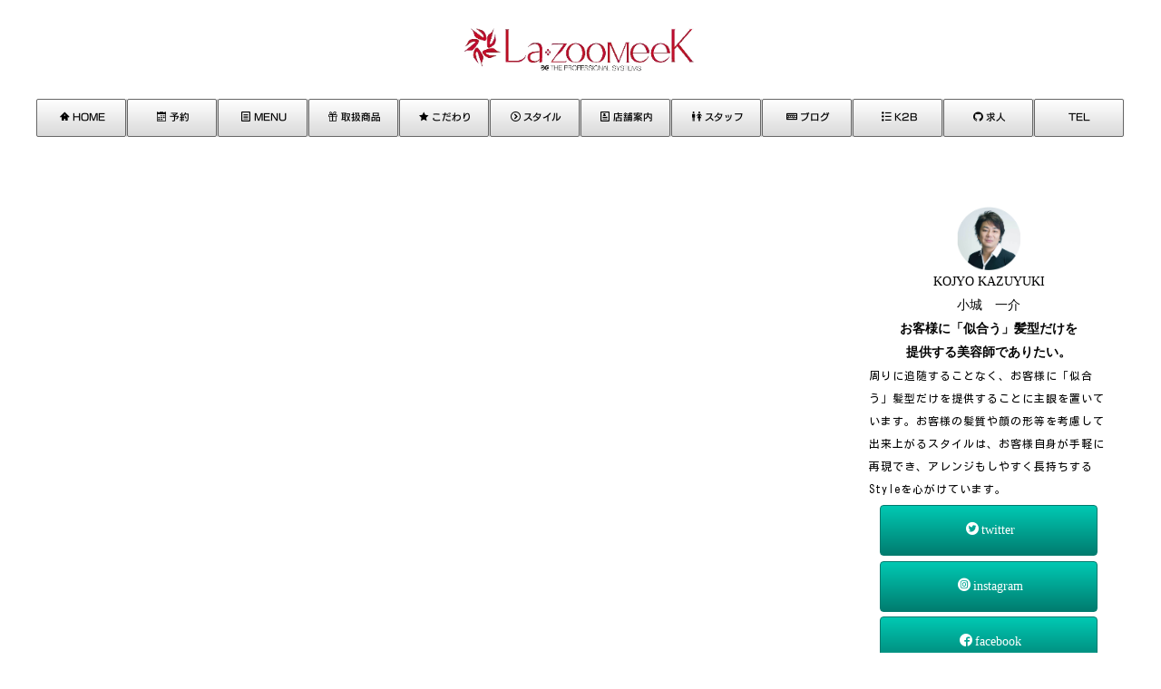

--- FILE ---
content_type: text/html; charset=UTF-8
request_url: https://www.lazoomeek.com/cn1/%E5%8C%85%E3%81%BF%E8%BE%BC%E3%82%80.html
body_size: 5589
content:
<!DOCTYPE html>
<html lang="ja-JP">
 <head> 
  <meta charset="UTF-8"> 
  <meta http-equiv="content-type" content="text/html; charset=UTF-8"> 
  <link rel="dns-prefetch" href="//module.bindsite.jp"> 
  <link rel="dns-prefetch" href="//webfont-pub.weblife.me"> 
  <link rel="dns-prefetch" href="//sync5-res.digitalstage.jp"> 
  <link rel="dns-prefetch" href="//sync5-cnsl.digitalstage.jp"> 
  <meta name="robots" content="index"> 
  <meta name="viewport" content="width=device-width, initial-scale=1"> 
  <meta name="description" content="ラズーミーク_スタイリスト＿小城のBLOG"> 
  <meta property="og:title" content="包み込む | kojyo_blog | 宮崎市美容室lazoomeekラズーミーク"> 
  <meta property="og:type" content="article"> 
  <meta property="og:image" content="https://www.lazoomeek.com/bdflashinfo/thumbnail.png"> 
  <meta property="og:url" content="https://www.lazoomeek.com/cn1/包み込む.html"> 
  <meta property="og:site_name" content="宮崎市美容室lazoomeekラズーミーク"> 
  <meta property="og:description" content="ラズーミーク_スタイリスト＿小城のBLOG"> 
  <link rel="canonical" href="https://www.lazoomeek.com/cn1/包み込む.html"> 
  <title>包み込む | kojyo_blog | 宮崎市美容室lazoomeekラズーミーク</title> 
  <link rel="shortcut icon" href="../_src/92377399/favicon.ico"> 
  <link rel="stylesheet" type="text/css" href="../_module/styles/bind.css?v=17.0.6" id="bind-css"> 
  <link rel="stylesheet" type="text/css" href="../_dress/po002a/base.css?1764197299245"> 
  <link rel="stylesheet" type="text/css" href="../_dress/pp031c/base.css?1764197299245"> 
  <link rel="stylesheet" type="text/css" href="https://fonts.googleapis.com/css?family=Kosugi:regular&amp;display=swap"> 
  <link rel="stylesheet" type="text/css" href="https://fonts.googleapis.com/css?family=M PLUS 1p:500&amp;display=swap"> 
  <link rel="stylesheet" type="text/css" href="_template_list.css?1764197299267c0100" id="page-css">    
  <link rel="stylesheet" type="text/css" href="https://fonts.googleapis.com/css?family=Great+Vibes:regular&amp;display=swap"> 
  <link rel="stylesheet" type="text/css" href="https://module.bindsite.jp/type-fonts/css2-swap/mplus-1c-medium-swap.css"> 
  <link rel="stylesheet" type="text/css" href="https://fonts.googleapis.com/css?family=Sacramento:regular&amp;display=swap"> 
  <link rel="stylesheet" type="text/css" href="../_webfonts.css?1764197299292" id="webfont-css"> 
  <link rel="stylesheet" type="text/css" href="../_csslinkbtn/btn-import.css?1746146640000" id="linkbtn-css"> 
  <!-- Google tag (gtag.js) --> 
  <script async src="https://www.googletagmanager.com/gtag/js?id=G-YP6PCS4Z13"></script> 
  <script>
  window.dataLayer = window.dataLayer || [];
  function gtag(){dataLayer.push(arguments);}
  gtag('js', new Date());

  gtag('config', 'G-YP6PCS4Z13');
</script> 
  <link rel="stylesheet" type="text/css" href="https://fonts.fontplus.dev/v1/css/Xg1vjGvp" id="fontplus-css">
 </head> 
 <body id="l-2" class="l-2 -dress_po002a bd-webp" data-type="responsive" data-fontplus="1" data-ga-traking="true" data-page-animation="none" data-press-role="list" data-press-id="gEDn8Ef-j5m" data-press-tag="包み込む"> 
  <div id="page" class="bg-window "> 
   <div class="bg-document"> 
    <noscript> 
     <div id="js-off"> 
      <img src="../_module/images/noscript.gif" alt="Enable JavaScript in your browser. このウェブサイトはJavaScriptをオンにしてご覧下さい。"> 
     </div> 
    </noscript> 
    <div id="a-header" data-float="false" class="a-header   cssskin-_area_header"> 
     <header> 
      <div class="site_frame"> 
       <section> 
        <div id="bk95827078" class="b-plain c-sp-space_init c-sp-padding_init cssskin-_block_header" data-bk-id="bk95827078" data-shared="true" data-sharedname="_ヘッダ"> 
         <div class=" column -column1"> 
          <h1 class=" c-page_title"> 
           <div class="c-img   "> 
            <picture> 
             <source type="image/webp" srcset="../_src/92375356/img20191009160848174951.webp?v=1746146640000"> 
             <img src="../_src/92375356/img20191009160848174951.png?v=1746146640000" width="1200" height="145" alt="Lazoomeek｜宮崎" id="imgsrc92375356_1" loading="lazy"> 
            </picture> 
           </div></h1> 
         </div> 
        </div> 
        <div id="bk95828157" class="b-headlines c-sp-space_narrow c-sp-padding_narrow cssskin-_block_header" data-bk-id="bk95828157" data-shared="true" data-sharedname="_グローバルメニュー"> 
         <div class=" column -column1"> 
          <nav> 
           <div id="js-globalNavigation" data-slide-type="null" data-btn-position="rightTop_fixed"> 
            <div class=" -menu_left"> 
             <ul class="c-menu -menu_d menu-parts"> 
              <li class=" c-right"><a href="../" data-pid="6053970" class="btn-default"><span class="bindicon-home2"></span>HOME</a></li> 
              <li class=" c-right"><a href="https://bpl.salonpos-net.com/e-reserve/6ECY101/#/home" class="btn-default"><span class="bindicon-calendar"></span>予約</a></li> 
              <li class=" c-right"><a href="../menu.html" data-pid="6053972" class="btn-default"><span class="bindicon-file-text"></span>MENU</a></li> 
              <li class=" c-right"><a href="../lazooselect/pg1753066.html" data-pid="6053996" class="btn-default"><span class="bindicon-gift2"></span>取扱商品</a></li> 
              <li class=" c-right"><a href="../magazine/m1753066.html" data-pid="6054013" class="btn-default"><span class="bindicon-star-full"></span>こだわり</a></li> 
              <li class=" c-right"><a href="https://lazoom.eek.jp/catalog/" class="btn-default"><span class="bindicon-circle-right"></span>スタイル</a></li> 
              <li class=" c-right"><a href="../lazoomeek1750194.html" data-pid="6053973" class="btn-default"><span class="bindicon-profile"></span>店舗案内</a></li> 
              <li class=" c-right"><a href="../pg1747852.html" data-pid="6053974" class="btn-default"><span class="bindicon-man-woman"></span>スタッフ</a></li> 
              <li class=" c-right"><a href="../pg3721403.html" data-pid="6053975" class="btn-default"><span class="bindicon-keyboard"></span>ブログ</a></li> 
              <li class=" c-right"><a href="../pg2258208.html" data-pid="6053976" class="btn-default"><span class="bindicon-list2"></span>K2B</a></li> 
              <li class=" c-right"><a href="../recruit.html" data-pid="6053977" class="btn-default"><span class="bindicon-github"></span>求人</a></li> 
              <li class=" c-right"><a href="tel:0985203939" class="btn-default">TEL</a></li> 
             </ul> 
            </div> 
           </div> 
           <div id="spNavigationTrigger" class=" c-sp_navigation_btn"></div> 
          </nav> 
         </div> 
        </div> 
       </section> 
      </div> 
     </header> 
    </div> 
    <div id="a-billboard" class="a-billboard    cssskin-_area_billboard"> 
     <div class="site_frame"> 
      <section> 
       <div id="bk95827079" class="b-plain c-space_narrow c-sp-space_normal c-padding_narrow c-sp-padding_normal cssskin-_block_billboard" data-bk-id="bk95827079"> 
        <div class=" column -column1"> 
         <h2 class=" c-title c-left"><span style="color:#6a5204;" data-sitecolor-text="">[%list_name%]</span></h2> 
        </div> 
       </div> 
      </section> 
     </div> 
    </div> 
    <main> 
     <div id="a-site_contents" class="a-site_contents  noskin"> 
      <article> 
       <div class="site_frame"> 
        <div class="g-column"> 
         <div id="a-main" class="a-main column -col9 "> 
          <section> 
           <div id="bk95828154" class="b-headlines c-space_normal c-sp-space_normal c-padding_normal c-sp-padding_normal cssskin-_block_main" data-bk-id="bk95828154"> 
            <div class=" column -column1"> 
             <!-- このブロックにはブログ表示に必要なタグが配置されています。 編集すると、記事が正常に表示されなくなるおそれがありますのでご注意ください。 --> 
             <table class="c-list_news"> 
              <tbody> 
               <tr> 
                <th>[%article_list_start%]<br> 
                 <div class="c-img   "> 
                  <a href="[%link%]"> 
                   <picture> 
                    <source type="image/webp" srcset="../_src/92371949/sign.webp?v=1746146640000"> 
                    <img src="../_src/92371949/sign.png?v=1746146640000" width="1000" height="600" alt="KOJYOブログ" id="imgsrc92371949_1" loading="lazy"> 
                   </picture></a> 
                 </div></th> 
                <td> <p> </p><h3 class=" c-large_headline c-left"><a href="[%link%]">[%title%]</a></h3> <p></p><p> </p><h4 class="lead c-small_headline">[%lead%]</h4> <p></p><p> </p><p class=" c-body">[%article_short_77%]</p> <p></p><p>&nbsp;</p><p class=" c-affix">[%category%]</p><p class=" c-affix">&nbsp;</p><p class=" c-affix">[%tags%]</p></td> 
               </tr> 
               <tr> 
                <th>[%article_list_end%]</th> 
               </tr> 
              </tbody> 
             </table> 
            </div> 
           </div> 
           <div id="bk95828429" class="b-plain c-space_narrow c-sp-space_narrow c-padding_narrow c-sp-padding_narrow cssskin-_block_main" data-bk-id="bk95828429"> 
            <div class=" column -column1"> 
             <div class="c-none c-left">
               [%navi-pagenation%] 
             </div> 
            </div> 
           </div> 
           <div id="bk95828536" class="b-plain c-space_narrow c-sp-space_narrow c-padding_narrow c-sp-padding_narrow cssskin-_block_main" data-bk-id="bk95828536"> 
            <div class=" column -column1"> 
             <p class=" c-body"></p> 
             <div class="c-breadcrumb"> 
              <a href="../" data-pid="6053970">HOME</a> | kojyo_blog | 
              <em>template.list</em> 
             </div> 
             <p></p> 
            </div> 
           </div> 
           <div id="bk95828832" class="b-plain c-space_narrow c-sp-space_narrow c-padding_narrow c-sp-padding_narrow cssskin-_block_main" data-bk-id="bk95828832"> 
            <div class=" column -column1"> 
             <div class="c-none c-center"> 
              <a href="#" class="c-link_top js-link_scroller"><span class="bindicon-arrow-up"></span></a> 
              <style>
.c-link_top {
display:inline-block;
width:3em;
height:3em;
border:1px solid;
border-radius:50%;
text-align:center;
line-height:3;
}
</style> 
             </div> 
            </div> 
           </div> 
           <div id="bk95827080" class="b-plain c-space_narrow c-sp-space_normal c-padding_narrow c-sp-padding_normal cssskin-_block_main" data-bk-id="bk95827080"> 
            <div class=" column -column1"> 
             <p class=" c-body"><span class="js-sync -likebtn" style="display:none;">,likebtn,,{"twitter":true,"facebook":true,"mixi":false,"mixikey":"","hatena":false,"pocket":false,"linkedin":false,"line":true,"tumblr":false,"pinterest":false,"facebookShare":false,"lineAdd":true,"lineShare":true,"sms":false,"sortItems":["line","lineShare","lineAdd","facebook","twitter"],"options":{"twitter":{"counter":false,"checkurl":true,"url":"http://www.lazoomeek.com/","hash":"lazoomeek","color":"","uid":""},"facebook":{"counter":true,"checkurl":true,"url":"http://www.lazoomeek.com/","hash":"","color":"","uid":""},"line":{"counter":false,"checkurl":true,"url":"http://www.lazoomeek.com/","hash":"","color":"","uid":""},"lineAdd":{"counter":true,"checkurl":false,"url":"","hash":"","color":"","uid":"lazoomeek"},"lineShare":{"counter":false,"checkurl":true,"url":"http://www.lazoomeek.com/","hash":"","color":"","uid":""},"sms":{"counter":false,"checkurl":true,"url":"http://www.lazoomeek.com/","hash":"","color":"","uid":""},"facebookShare":{"counter":true,"checkurl":true,"url":"http://www.lazoomeek.com/","hash":"","color":"","uid":""},"tumblr":{"counter":true,"checkurl":false,"url":"","hash":"","color":"white","uid":""},"pinterest":{"counter":true,"checkurl":false,"url":"","hash":"","color":"blue"},"note":{"counter":false,"checkurl":true,"url":"http://www.lazoomeek.com","hash":"lazoomeek","color":"","uid":""}},"isVertical":false,"note":false}</span></p> 
            </div> 
           </div> 
          </section> 
         </div> 
         <div id="a-side-a" data-float="false" class="a-side-a column -col3 " data-fixed-size="null"> 
          <section> 
           <div id="bk95827081" class="b-headlines c-space_narrow c-sp-space_narrow c-padding_narrow c-sp-padding_narrow bd-webp -dress_pp031c cssskin-_block_side_a" data-bk-id="bk95827081"> 
            <div class=" g-column -col1 -sp-col1 -no_spacing"> 
             <div class=" column -column1 -column-lasts"> 
              <div class="c-none c-center"> 
               <div class="c-img   "> 
                <picture> 
                 <source type="image/webp" srcset="../_src/92375537/image.webp?v=1746146640000"> 
                 <img src="../_src/92375537/image.png?v=1746146640000" width="650" height="650" alt="KOJYO KAZUYUKI" id="imgsrc92375537_1" class=" c-no_adjust" loading="lazy"> 
                </picture> 
               </div> 
              </div> 
              <div class="c-none c-center"> 
               <span style="color:#000000;">KOJYO KAZUYUKI</span> 
              </div> 
              <div class="c-none c-center"> 
               <span style="color:#000000;">小城　一介</span> 
              </div> 
              <div class="c-none c-center"> 
               <span class=" d-bold"><span style="color:#000000;">お客様に「似合う」髪型だけを</span></span> 
              </div> 
              <div class="c-none c-center"> 
               <span class=" d-bold"><span style="color:#000000;">提供する美容師でありたい。</span></span> 
              </div> 
              <div class=" c-body c-left"> 
               <span style="color:#000000;" class=" d-small_font">周りに追随することなく、お客様に「似合う」髪型だけを提供することに主眼を置いています。お客様の髪質や顔の形等を考慮して出来上がるスタイルは、お客様自身が手軽に再現でき、アレンジもしやすく長持ちするStyleを心がけています。</span> 
              </div> 
             </div> 
             <div class=" column -column1 -column-lasts"> 
              <div class="c-none c-center"> 
               <a href="https://twitter.com/meek3939" class="btn-primary"><span class="bindicon-twitter3"></span>twitter</a> 
              </div> 
             </div> 
             <div class=" column -column1 -column-lasts"> 
              <div class="c-none c-center"> 
               <a href="https://www.instagram.com/miyazaki_lazoomeek/" class="btn-primary"><span class="bindicon-instagram2"></span>instagram</a> 
              </div> 
             </div> 
             <div class=" column -column1 -column-lasts"> 
              <div class="c-none c-center"> 
               <a href="https://www.facebook.com/Lazoomeek/" class="btn-primary"><span class="bindicon-facebook3"></span>facebook</a> 
              </div> 
              <div class="c-none c-center">
                &nbsp; 
              </div> 
             </div> 
            </div> 
           </div> 
           <div id="bk95828153" class="b-plain c-space_narrow c-sp-space_narrow c-padding_narrow c-sp-padding_narrow cssskin-_block_side_a" data-bk-id="bk95828153"> 
            <div class=" g-column -col1 -sp-col1"> 
             <div class=" column -column1 -column-lasts"> 
              <div class=" c-body"> 
               <div class="c-img   "> 
                <picture> 
                 <source type="image/webp" srcset="../_src/92371955/sign.webp?v=1746146640000"> 
                 <img src="../_src/92371955/sign.png?v=1746146640000" width="500" height="417" alt="ミク" id="imgsrc92371955_1" loading="lazy"> 
                </picture> 
               </div> 
              </div> 
             </div> 
             <div class=" column -column1 -column-lasts"> 
              <div class=" c-body"> 
               <div class="c-img   "> 
                <a href="../magazine2019/treatment.html" data-pid="6054053"> 
                 <picture> 
                  <source type="image/webp" srcset="../_src/92371954/sign.webp?v=1746146640000"> 
                  <img src="../_src/92371954/sign.png?v=1746146640000" width="500" height="182" alt="秘密のトリートメント" id="imgsrc92371954_1" loading="lazy"> 
                 </picture></a> 
               </div> 
              </div> 
             </div> 
            </div> 
           </div> 
           <div id="bk95828415" class="b-plain c-space_narrow c-sp-space_narrow c-padding_narrow c-sp-padding_narrow cssskin-_block_side_a" data-bk-id="bk95828415"> 
            <div class=" g-column -col1 -sp-col1"> 
             <div class=" column -column1 -column-lasts"> 
              <div class="c-none c-center"> 
               <div class="c-img   "> 
                <a href="https://bpl.salonpos-net.com/e-reserve/6ECY101/#/home"> 
                 <picture> 
                  <source type="image/webp" srcset="../_src/92375539/img20230220200149750153.webp?v=1746146640000"> 
                  <img src="../_src/92375539/img20230220200149750153.png?v=1746146640000" width="1961" height="334" alt="ご来店の予約はこちら" id="imgsrc92375539_1" class=" c-no_adjust" loading="lazy"> 
                 </picture></a> 
               </div> 
              </div> 
             </div> 
             <div class=" column -column1 -column-lasts"> 
              <div class="c-none c-center"> 
               <div class="c-img   "> 
                <a href="tel:0985203939"> 
                 <picture> 
                  <source type="image/webp" srcset="../_src/92375542/img20230220200149783729.webp?v=1746146640000"> 
                  <img src="../_src/92375542/img20230220200149783729.png?v=1746146640000" width="1961" height="334" alt="お電話での予約はこちら" id="imgsrc92375542_1" class=" c-no_adjust" loading="lazy"> 
                 </picture></a> 
               </div> 
              </div> 
             </div> 
            </div> 
           </div> 
          </section> 
         </div> 
        </div> 
       </div> 
      </article> 
     </div> 
    </main> 
    <div id="a-footer" data-float="false" class="a-footer   cssskin-_area_footer"> 
     <footer> 
      <div class="site_frame"> 
       <div id="bk95827083" class="b-plain c-space_narrow c-sp-space_narrow c-padding_narrow c-sp-padding_narrow cssskin-_block_footer" data-bk-id="bk95827083" data-shared="true" data-sharedname="_フッタ"> 
        <div class=" column -column1"> 
         <div class="c-credit c-center"> 
          <span class=" d-small_font">Copyright lazoomeek. All Rights Reserved.</span> 
         </div> 
        </div> 
       </div> 
      </div> 
     </footer> 
    </div> 
    <div id="w-top-left" class="w-base w-top w-left"> 
    </div> 
    <div id="w-top-right" class="w-base w-top w-right"> 
    </div> 
    <div id="w-middle-left" class="w-base w-middle w-left"> 
    </div> 
    <div id="w-middle-right" class="w-base w-middle w-right"> 
    </div> 
    <div id="w-bottom-left" class="w-base w-bottom w-left"> 
    </div> 
    <div id="w-bottom-right" class="w-base w-bottom w-right"> 
    </div> 
   </div> 
  </div> 
  <script src="../_module/lib/lib.js?v=17.0.6" defer></script> 
  <script src="../_module/scripts/bind.js?v=17.0.6" id="script-js" defer></script> 
  <!--[if lt IE 9]><script src="../_module/lib/html5shiv.min.js?v=17.0.6"></script><![endif]--> 
  <!-- custom_tags_start --> 
  <script type="text/javascript">
</script> 
  <!-- custom_tags_end -->  
 </body>
</html>

--- FILE ---
content_type: text/css
request_url: https://www.lazoomeek.com/_dress/pp031c/base.css?1764197299245
body_size: 3921
content:
@charset "utf-8";.-dress_pp031c  {color:#ffffff;background-color:#ffffff;}.-dress_pp031c .a-billboard .b-headlines {background-color:rgba(255, 255, 255, 0.5);padding:20px;}.-dress_pp031c .a-billboard .b-headlines .column {background-color:#f2f2f2;box-shadow:0px 0px 0px rgba(0, 0, 0, 0.08);padding:15px;border-top:1px solid #333333;border-bottom:1px solid #333333;border-left:1px solid #333333;border-right:1px solid #333333;color:#481d8c;}.bd-webp.-dress_pp031c .c-blog-category {background-color:#ffffff;background-image:url("images/bg_cate.webp");border-radius:30px;padding:2px 15px 2px 15px;line-height:2;border-color:#1d1d1d;}.bd-no-webp.-dress_pp031c .c-blog-category {background-color:#ffffff;background-image:url("images/bg_cate.png");border-radius:30px;padding:2px 15px 2px 15px;line-height:2;border-color:#1d1d1d;}.-dress_pp031c .a-billboard .b-headlines .c-title {font-size:16px;line-height:28px;padding-top:10px;color:#333333;}.-dress_pp031c .a-billboard .b-headlines img {border:1px solid #e2e2e2;}.bd-webp.-dress_pp031c .b-tab .b-tab_navigation li a {background-image:url("images/bg_cate.webp");background-color:#ffffff;border-top:1px none #e2e2e2;border-bottom:1px none #e2e2e2;border-left:1px solid #e2e2e2;border-right:1px solid #e2e2e2;color:#1d1d1d;}.bd-no-webp.-dress_pp031c .b-tab .b-tab_navigation li a {background-image:url("images/bg_cate.png");background-color:#ffffff;border-top:1px none #e2e2e2;border-bottom:1px none #e2e2e2;border-left:1px solid #e2e2e2;border-right:1px solid #e2e2e2;color:#1d1d1d;}.bd-webp.-dress_pp031c.b-tab .b-tab_navigation li a {background-image:url("images/bg_cate.webp");background-color:#ffffff;border-top:1px none #e2e2e2;border-bottom:1px none #e2e2e2;border-left:1px solid #e2e2e2;border-right:1px solid #e2e2e2;color:#1d1d1d;}.bd-no-webp.-dress_pp031c.b-tab .b-tab_navigation li a {background-image:url("images/bg_cate.png");background-color:#ffffff;border-top:1px none #e2e2e2;border-bottom:1px none #e2e2e2;border-left:1px solid #e2e2e2;border-right:1px solid #e2e2e2;color:#1d1d1d;}.bd-webp.-dress_pp031c .b-tab .b-tab_navigation li a:hover {background-color:#cccccc;background-image:url("images/bg_cate.webp");color:#000000;}.bd-no-webp.-dress_pp031c .b-tab .b-tab_navigation li a:hover {background-color:#cccccc;background-image:url("images/bg_cate.png");color:#000000;}.bd-webp.-dress_pp031c.b-tab .b-tab_navigation li a:hover {background-color:#cccccc;background-image:url("images/bg_cate.webp");color:#000000;}.bd-no-webp.-dress_pp031c.b-tab .b-tab_navigation li a:hover {background-color:#cccccc;background-image:url("images/bg_cate.png");color:#000000;}.bd-webp.-dress_pp031c .b-tab .b-tab_navigation .-active a {background-image:url("images/bg_cate.webp");background-color:#333333;color:#ffffff;display:block;position:relative;}.bd-no-webp.-dress_pp031c .b-tab .b-tab_navigation .-active a {background-image:url("images/bg_cate.png");background-color:#333333;color:#ffffff;display:block;position:relative;}.bd-webp.-dress_pp031c.b-tab .b-tab_navigation .-active a {background-image:url("images/bg_cate.webp");background-color:#333333;color:#ffffff;display:block;position:relative;}.bd-no-webp.-dress_pp031c.b-tab .b-tab_navigation .-active a {background-image:url("images/bg_cate.png");background-color:#333333;color:#ffffff;display:block;position:relative;}.-dress_pp031c .b-tab .b-tab_contents {padding:25px;border:1px none #e2e2e2;}.-dress_pp031c.b-tab .b-tab_contents {padding:25px;border:1px none #e2e2e2;}.-dress_pp031c .b-tab .c-list_table th {padding:15px;position:relative;border-top-color:#333333;border-bottom-color:#333333;border-left-style:none;border-left-color:#333333;border-right-style:none;border-right-color:#333333;width:35%;}.-dress_pp031c.b-tab .c-list_table th {padding:15px;position:relative;border-top-color:#333333;border-bottom-color:#333333;border-left-style:none;border-left-color:#333333;border-right-style:none;border-right-color:#333333;width:35%;}.-dress_pp031c .b-tab .c-list_table {border:1px solid #333333;background-color:#f2f2f2;}.-dress_pp031c.b-tab .c-list_table {border:1px solid #333333;background-color:#f2f2f2;}.bd-webp.-dress_pp031c .b-tab .b-tab_navigation .-active a::after {display:block;content:"";position:absolute;top:49px;width:26px;height:12px;background-image:url("images/arrow_bt_b_20181010160421632.webp");background-position:center center;background-repeat:no-repeat;margin-left:-16px;}.bd-no-webp.-dress_pp031c .b-tab .b-tab_navigation .-active a::after {display:block;content:"";position:absolute;top:49px;width:26px;height:12px;background-image:url("images/arrow_bt_b_20181010160421632.png");background-position:center center;background-repeat:no-repeat;margin-left:-16px;}.bd-webp.-dress_pp031c.b-tab .b-tab_navigation .-active a::after {display:block;content:"";position:absolute;top:49px;width:26px;height:12px;background-image:url("images/arrow_bt_b_20181010160421632.webp");background-position:center center;background-repeat:no-repeat;margin-left:-16px;}.bd-no-webp.-dress_pp031c.b-tab .b-tab_navigation .-active a::after {display:block;content:"";position:absolute;top:49px;width:26px;height:12px;background-image:url("images/arrow_bt_b_20181010160421632.png");background-position:center center;background-repeat:no-repeat;margin-left:-16px;}.-dress_pp031c .b-tab .c-list_table th img {border:1px solid rgba(51, 51, 51, 0.2);}.-dress_pp031c.b-tab .c-list_table th img {border:1px solid rgba(51, 51, 51, 0.2);}.-dress_pp031c .b-tab .c-list_table th .c-blog-category {position:absolute;top:11px;left:11px;}.-dress_pp031c.b-tab .c-list_table th .c-blog-category {position:absolute;top:11px;left:11px;}.-dress_pp031c .b-tab .c-list_table td {border-color:#333333;vertical-align:top;padding-top:30px;color:#1d1d1d;}.-dress_pp031c.b-tab .c-list_table td {border-color:#333333;vertical-align:top;padding-top:30px;color:#1d1d1d;}.-dress_pp031c .b-tab .c-list_table .c-large_headline {font-size:16px;line-height:28px;padding-bottom:5px;}.-dress_pp031c.b-tab .c-list_table .c-large_headline {font-size:16px;line-height:28px;padding-bottom:5px;}.-dress_pp031c .b-tab .c-list_table .c-small_headline {font-size:13px;color:#999fa5;line-height:24px;padding-bottom:15px;}.-dress_pp031c.b-tab .c-list_table .c-small_headline {font-size:13px;color:#999fa5;line-height:24px;padding-bottom:15px;}.-dress_pp031c .b-tab .c-list_table .c-body {padding-bottom:15px;font-size:14px;line-height:24px;}.-dress_pp031c.b-tab .c-list_table .c-body {padding-bottom:15px;font-size:14px;line-height:24px;}.-dress_pp031c .b-tab .c-list_table .c-note {font-weight:bold;}.-dress_pp031c.b-tab .c-list_table .c-note {font-weight:bold;}.-dress_pp031c .a-side-a .b-headlines .c-large_headline {font-size:22px;line-height:34px;padding-top:15px;}.-dress_pp031c .a-side-a .b-headlines .c-lead {color:#c2cace;font-size:13px;padding-bottom:14px;line-height:26px;}.-dress_pp031c .a-side-a .b-headlines .column {border:1px solid #333333;background-color:#1d1d1d;}.-dress_pp031c .a-side-a .c-title {font-size:19px;}.-dress_pp031c .c-list_indent th {border-color:rgba(51, 51, 51, 0.2);font-size:12.7px;letter-spacing:1px;font-weight:bold;}.-dress_pp031c .c-list_indent td {border-color:rgba(255, 255, 255, 0.2);line-height:24px;padding-top:4px;}.-dress_pp031c .a-side-a .c-list_indent {margin-top:15px;}.-dress_pp031c .c-title {font-size:18.5px;line-height:32px;letter-spacing:1px;color:#f2f2f2;}.-dress_pp031c .c-hr {border-color:rgba(51, 51, 51, 0.2);}.bd-webp.-dress_pp031c .c-menu.-menu_a li .c-current {background-image:url("images/bg_cate.webp");background-color:rgba(226, 226, 226, 0.2);}.bd-no-webp.-dress_pp031c .c-menu.-menu_a li .c-current {background-image:url("images/bg_cate.png");background-color:rgba(226, 226, 226, 0.2);}.-dress_pp031c .a-main .c-title {padding-top:8px;padding-bottom:10px;color:#c2cace;}.-dress_pp031c .a-footer .c-large_headline {padding-bottom:10px;font-size:18px;letter-spacing:1px;}.-dress_pp031c .a-footer .c-list-no_mark {padding-left:15px;}.-dress_pp031c .b-album .c-blog-category {margin-bottom:10px;}.-dress_pp031c.b-album .c-blog-category {margin-bottom:10px;}.-dress_pp031c .b-headlines .column {display:block;}.-dress_pp031c.b-headlines .column {display:block;}.-dress_pp031c .a-main .b-headlines .c-lead .c-blog-category {display:inline-block;position:relative;}.-dress_pp031c .a-main .b-headlines .c-img img {border:1px solid rgba(51, 51, 51, 0.2);margin:20px;}.-dress_pp031c .a-main .b-headlines .c-large_headline {font-size:14px;color:#c2cace;margin-bottom:15px;}.-dress_pp031c .a-main .b-headlines .c-note {font-weight:bold;}.-dress_pp031c .a-main .b-headlines .c-title {margin-top:30px;}.-dress_pp031c .-blog-article .c-img img {border:1px solid rgba(51, 51, 51, 0.2);}.-dress_pp031c .a-main .-blog-article .c-img img {border:1px solid rgba(51, 51, 51, 0.2);}.bd-webp.-dress_pp031c .a-main .c-link_top {width:140px;height:60px;background-image:url("images/btn_top.webp");background-repeat:no-repeat;background-position:center center;}.bd-no-webp.-dress_pp031c .a-main .c-link_top {width:140px;height:60px;background-image:url("images/btn_top.png");background-repeat:no-repeat;background-position:center center;}.-dress_pp031c .c-note {letter-spacing:1px;font-weight:bold;}.-dress_pp031c .c-page_title {font-size:28px;line-height:40px;letter-spacing:1px;}.-dress_pp031c .c-body {font-size:16px;line-height:28px;}.-dress_pp031c .b-headlines .c-body {font-size:14px;line-height:24px;}.-dress_pp031c.b-headlines .c-body {font-size:14px;line-height:24px;}.-dress_pp031c .b-tab {position:relative;}.-dress_pp031c.b-tab {position:relative;}.-dress_pp031c .b-tab .b-tab_navigation {position:relative;}.-dress_pp031c.b-tab .b-tab_navigation {position:relative;}.-dress_pp031c .c-menu.-menu_c li a {background-color:rgba(74, 199, 137, 0);color:#f2f2f2;}.bd-webp.-dress_pp031c .c-menu.-menu_c {background-color:rgba(226, 226, 226, 0);background-image:url("images/bg_cate.webp");border:1px solid rgba(51, 51, 51, 0.2);}.bd-no-webp.-dress_pp031c .c-menu.-menu_c {background-color:rgba(226, 226, 226, 0);background-image:url("images/bg_cate.png");border:1px solid rgba(51, 51, 51, 0.2);}.bd-webp.-dress_pp031c .c-menu.-menu_c li .c-current {background-color:rgba(226, 226, 226, 0.2);background-image:url("images/bg_cate.webp");}.bd-no-webp.-dress_pp031c .c-menu.-menu_c li .c-current {background-color:rgba(226, 226, 226, 0.2);background-image:url("images/bg_cate.png");}.bd-webp.-dress_pp031c .c-menu.-menu_d li .c-current {background-image:url("images/bg_cate.webp");}.bd-no-webp.-dress_pp031c .c-menu.-menu_d li .c-current {background-image:url("images/bg_cate.png");}.-dress_pp031c .c-menu.-menu_d {background-color:rgba(226, 226, 226, 0);}.-dress_pp031c .c-menu.-menu_d li a {background-color:rgba(74, 199, 137, 0);color:#f2f2f2;}.-dress_pp031c .c-menu.-menu_d li .c-unlink {background-color:rgba(74, 199, 137, 0);}.-dress_pp031c .c-menu.-menu_c li .c-unlink {background-color:rgba(74, 199, 137, 0);}.-dress_pp031c .m-motion.-g .lavalamp-object {background-color:rgba(51, 51, 51, 0.2);}.-dress_pp031c .c-menu.-menu_c li a:hover {opacity:0.8;}.bd-webp.-dress_pp031c .m-motion.-f li ul li a {background-image:url("images/bg_cate.webp");background-color:#333333;border-color:#333333;}.bd-no-webp.-dress_pp031c .m-motion.-f li ul li a {background-image:url("images/bg_cate.png");background-color:#333333;border-color:#333333;}.bd-webp.-dress_pp031c .m-motion.-f li ul li .c-unlink {background-color:#333333;border-color:#333333;background-image:url("images/bg_cate.webp");}.bd-no-webp.-dress_pp031c .m-motion.-f li ul li .c-unlink {background-color:#333333;border-color:#333333;background-image:url("images/bg_cate.png");}.-dress_pp031c .m-motion.-f li ul::before {border-top-color:rgba(51, 51, 51, 0.2);}.-dress_pp031c .m-motion.-f li ul li::before {border-bottom-color:rgba(51, 51, 51, 0.2);}.-dress_pp031c .c-list_table th {border-color:rgba(51, 51, 51, 0.2);}.-dress_pp031c .c-list_table td {border-color:rgba(51, 51, 51, 0.2);}.-dress_pp031c .c-list_table {border-color:rgba(51, 51, 51, 0.2);}.-dress_pp031c .c-enclosure {border:5px solid rgba(51, 51, 51, 0.2);padding:20px;}.-dress_pp031c .c-list_news th {border-color:rgba(51, 51, 51, 0.2);}.-dress_pp031c .c-list_news td {border-color:rgba(51, 51, 51, 0.2);}.-dress_pp031c .c-list_news {border-color:rgba(51, 51, 51, 0.2);}.-dress_pp031c .b-accordion .b-accordion_navigation a {background-color:rgba(74, 199, 137, 0);padding-top:5px;padding-bottom:5px;}.-dress_pp031c.b-accordion .b-accordion_navigation a {background-color:rgba(74, 199, 137, 0);padding-top:5px;padding-bottom:5px;}.bd-webp.-dress_pp031c .b-accordion .b-accordion_navigation {border-color:#333333;background-image:url("images/bg_cate.webp");}.bd-no-webp.-dress_pp031c .b-accordion .b-accordion_navigation {border-color:#333333;background-image:url("images/bg_cate.png");}.bd-webp.-dress_pp031c.b-accordion .b-accordion_navigation {border-color:#333333;background-image:url("images/bg_cate.webp");}.bd-no-webp.-dress_pp031c.b-accordion .b-accordion_navigation {border-color:#333333;background-image:url("images/bg_cate.png");}.-dress_pp031c .b-accordion .b-accordion_navigation a:hover {background-color:#333333;color:#ffffff;}.-dress_pp031c.b-accordion .b-accordion_navigation a:hover {background-color:#333333;color:#ffffff;}.-dress_pp031c .b-accordion .b-accordion_navigation.-active a {color:#ffffff;background-color:#333333;}.-dress_pp031c.b-accordion .b-accordion_navigation.-active a {color:#ffffff;background-color:#333333;}.-dress_pp031c .b-accordion .column {background-color:rgba(74, 199, 137, 0);}.-dress_pp031c.b-accordion .column {background-color:rgba(74, 199, 137, 0);}.-dress_pp031c .c-blog-new {border-radius:20px;padding-left:15px;padding-right:15px;background-color:rgba(51, 51, 51, 0.2);}.-dress_pp031c .m-motion.-h li a {background-color:#e2e2e2;}.bd-webp.-dress_pp031c .m-motion.-i li a {background-image:url("images/bg_cate.webp");background-color:#ffffff;border-color:#333333;}.bd-no-webp.-dress_pp031c .m-motion.-i li a {background-image:url("images/bg_cate.png");background-color:#ffffff;border-color:#333333;}.-dress_pp031c .c-blog-tag {background-color:#333333;color:#ffffff;padding:5px 15px 5px 15px;border-radius:20px;font-size:13px;display:inline-block;}.-dress_pp031c .c-blog-tag::before {content:"#";display:inline-block;padding-right:5px;}.-dress_pp031c .c-blog-tag a {color:#ffffff;}.-dress_pp031c .m-motion.-f {z-index:auto;}.-dress_pp031c .c-menu.-menu_c li {border-color:rgba(51, 51, 51, 0.2);}.-dress_pp031c .c-cart .c-cart_buying_area {background-color:rgba(51, 51, 51, 0.1);}.-dress_pp031c .c-cart .c-list_table th {background-color:rgba(255, 255, 255, 0.1);}.-dress_pp031c .c-menu.-menu_a li {border-color:rgba(51, 51, 51, 0.2);}.-dress_pp031c a {color:#f2f2f2;}.-dress_pp031c .b-tab .c-list_table td a {color:#1d1d1d;}.-dress_pp031c.b-tab .c-list_table td a {color:#1d1d1d;}.-dress_pp031c .a-billboard .b-headlines a {color:#1d1d1d;}.-dress_pp031c .c-blog-category a {color:#1d1d1d;}.-dress_pp031c .c-unlink {color:#c2cace;}.-dress_pp031c .c-menu.-menu_b li a {color:#f2f2f2;}.-dress_pp031c .c-menu.-menu_b li {border-color:rgba(51, 51, 51, 0.2);}.-dress_pp031c .c-menu.-menu_e li .c-unlink {color:#333333;}.-dress_pp031c .m-motion.-g li a {color:#f2f2f2;}.-dress_pp031c .m-motion.-j .lavalamp-object {border-top-color:rgba(51, 51, 51, 0.2);}.-dress_pp031c .m-motion.-j li a {color:#f2f2f2;}.-dress_pp031c .m-motion.-f li a {color:#f2f2f2;}.-dress_pp031c .c-cart .c-list_table td {background-color:rgba(51, 51, 51, 0.2);}.-dress_pp031c .b-tab .b-tab_navigation a {border-left:1px solid transparent;border-right:1px solid transparent;}.-dress_pp031c.b-tab .b-tab_navigation a {border-left:1px solid transparent;border-right:1px solid transparent;}.-dress_pp031c .a-main .b-tab .b-tab_navigation a {border-left:1px solid transparent;border-right:1px solid transparent;}.-dress_pp031c .a-billboard .b-tab .b-tab_navigation a {border-left:1px solid transparent;border-right:1px solid transparent;}.-dress_pp031c .a-header .b-tab .b-tab_navigation a {border-left:1px solid transparent;border-right:1px solid transparent;}.-dress_pp031c .a-site_contents .b-tab .b-tab_navigation a {border-left-width:1px;border-left-color:transparent;border-right:1px solid transparent;}.-dress_pp031c .c-menu.-v.-menu_b {border-top-color:#000000;border-bottom-color:rgba(51, 51, 51, 0.2);border-left-color:#000000;border-right-color:#000000;}.-dress_pp031c .m-motion.-f li ul li a:hover {background-color:#1d1d1d;}.-dress_pp031c .c-cart .c-list_indent th {border-color:rgba(255, 255, 255, 0.2);}.-dress_pp031c .a-billboard .b-headlines .c-blog-category {position:absolute;top:11px;left:11px;}.-dress_pp031c .a-side-a .b-headlines .c-enclosure {border-color:rgba(255, 255, 255, 0.2);}.-dress_pp031c .c-blog-pagination a.c-blog-pagination-link {border-color:rgba(51, 51, 51, 0.2);border-radius:0px;}.-dress_pp031c .c-blog-pagination a.c-blog-pagination-link.-current {background-color:#ffffff;color:#333333;}@media only screen and (max-width: 641px) {.-dress_pp031c .c-page_title {font-size:20px;}.-dress_pp031c .b-tab .c-list_table th {width:100%;border-bottom-style:none;}.-dress_pp031c.b-tab .c-list_table th {width:100%;border-bottom-style:none;}.-dress_pp031c .b-tab .c-list_table td {padding-top:0px;border-top-style:none;}.-dress_pp031c.b-tab .c-list_table td {padding-top:0px;border-top-style:none;}.-dress_pp031c .b-tab .b-tab_contents {padding-left:0px;padding-right:0px;}.-dress_pp031c.b-tab .b-tab_contents {padding-left:0px;padding-right:0px;}.-dress_pp031c .a-side-a .b-headlines {margin-left:20px;margin-right:20px;}.-dress_pp031c .a-main .b-headlines .c-large_headline {font-size:13px;}.-dress_pp031c .a-main .b-headlines .c-title {font-size:15px;line-height:26px;}.-dress_pp031c .a-main .b-headlines .c-img img {margin-left:0px;margin-bottom:0px;}.-dress_pp031c .a-main .b-headlines .c-img {padding-top:0px;padding-left:0px;padding-bottom:0px;width:45%;margin-left:0px;}.bd-webp.-dress_pp031c .c-blog-category {font-size:12px;}.bd-no-webp.-dress_pp031c .c-blog-category {font-size:12px;}.-dress_pp031c .a-main .b-headlines .c-lead .c-blog-category {left:-5px;}.-dress_pp031c .c-title {font-size:14px;line-height:24px;}.-dress_pp031c .c-blog-tag {padding-top:5px;padding-bottom:5px;margin-bottom:3px;}}@media print,screen and (max-width: 768px) {.-dress_pp031c #js-globalNavigation .c-menu li {padding:3px 0px 3px 0px;}.-dress_pp031c#js-globalNavigation .c-menu li {padding:3px 0px 3px 0px;}.-dress_pp031c #js-globalNavigation .c-menu li a {background-image:linear-gradient(to bottom,rgba(74, 199, 137, 0) 0%,rgba(74, 199, 137, 0) 0%);padding-top:0px;padding-bottom:0px;}.-dress_pp031c#js-globalNavigation .c-menu li a {background-image:linear-gradient(to bottom,rgba(74, 199, 137, 0) 0%,rgba(74, 199, 137, 0) 0%);padding-top:0px;padding-bottom:0px;}.-dress_pp031c #js-globalNavigation {width:90%;margin-left:5%;border:1px solid #333333;padding-top:20px;padding-bottom:20px;background-color:#333333;}.-dress_pp031c#js-globalNavigation {width:90%;margin-left:5%;border:1px solid #333333;padding-top:20px;padding-bottom:20px;background-color:#333333;}.bd-webp.-dress_pp031c #js-globalNavigation .c-menu .c-current {background-image:url("images/bg_cate.webp");}.bd-no-webp.-dress_pp031c #js-globalNavigation .c-menu .c-current {background-image:url("images/bg_cate.png");}.bd-webp.-dress_pp031c#js-globalNavigation .c-menu .c-current {background-image:url("images/bg_cate.webp");}.bd-no-webp.-dress_pp031c#js-globalNavigation .c-menu .c-current {background-image:url("images/bg_cate.png");}.-dress_pp031c #js-globalNavigation .c-menu li .c-unlink {padding-top:0px;padding-bottom:0px;}.-dress_pp031c#js-globalNavigation .c-menu li .c-unlink {padding-top:0px;padding-bottom:0px;}.-dress_pp031c #js-globalNavigation .m-motion.-j li {border-style:none;}.-dress_pp031c#js-globalNavigation .m-motion.-j li {border-style:none;}.-dress_pp031c #js-globalNavigation .m-motion.-g li {border-style:none;}.-dress_pp031c#js-globalNavigation .m-motion.-g li {border-style:none;}.bd-webp.-dress_pp031c .m-motion.-f li ul li a {background-image:url("images/s.webp");background-color:rgba(74, 199, 137, 0);}.bd-no-webp.-dress_pp031c .m-motion.-f li ul li a {background-image:url("images/s.png");background-color:rgba(74, 199, 137, 0);}.bd-webp.-dress_pp031c .m-motion.-f li ul li .c-unlink {background-color:rgba(74, 199, 137, 0);background-image:url("images/s.webp");}.bd-no-webp.-dress_pp031c .m-motion.-f li ul li .c-unlink {background-color:rgba(74, 199, 137, 0);background-image:url("images/s.png");}.-dress_pp031c .m-motion.-f li {border-color:rgba(51, 51, 51, 0.2);}.-dress_pp031c #js-globalNavigation .m-motion.-f li {border-style:none;}.-dress_pp031c#js-globalNavigation .m-motion.-f li {border-style:none;}.-dress_pp031c #js-globalNavigation .m-motion.-f {padding-left:20px;padding-right:20px;}.-dress_pp031c#js-globalNavigation .m-motion.-f {padding-left:20px;padding-right:20px;}.-dress_pp031c #js-globalNavigation .c-menu.-menu_e {border-style:none;}.-dress_pp031c#js-globalNavigation .c-menu.-menu_e {border-style:none;}.-dress_pp031c #js-globalNavigation .c-menu.-menu_c li .c-unlink {padding-top:5px;padding-bottom:5px;}.-dress_pp031c#js-globalNavigation .c-menu.-menu_c li .c-unlink {padding-top:5px;padding-bottom:5px;}.bd-webp.-dress_pp031c #js-globalNavigation .c-menu.-menu_c {background-image:url("images/s.webp");border-style:none;padding:0px;}.bd-no-webp.-dress_pp031c #js-globalNavigation .c-menu.-menu_c {background-image:url("images/s.png");border-style:none;padding:0px;}.bd-webp.-dress_pp031c#js-globalNavigation .c-menu.-menu_c {background-image:url("images/s.webp");border-style:none;padding:0px;}.bd-no-webp.-dress_pp031c#js-globalNavigation .c-menu.-menu_c {background-image:url("images/s.png");border-style:none;padding:0px;}.-dress_pp031c #js-globalNavigation .c-menu.-menu_c .c-current {background-color:rgba(74, 199, 137, 0);}.-dress_pp031c#js-globalNavigation .c-menu.-menu_c .c-current {background-color:rgba(74, 199, 137, 0);}.-dress_pp031c #js-globalNavigation .c-menu.-menu_b li {border-top-style:none;border-bottom-style:none;}.-dress_pp031c#js-globalNavigation .c-menu.-menu_b li {border-top-style:none;border-bottom-style:none;}.-dress_pp031c #js-globalNavigation .c-menu.-v.-menu_b li .c-unlink {border-style:none;}.-dress_pp031c#js-globalNavigation .c-menu.-v.-menu_b li .c-unlink {border-style:none;}.-dress_pp031c #js-globalNavigation .c-menu.-v.-menu_b li a {border-style:none;}.-dress_pp031c#js-globalNavigation .c-menu.-v.-menu_b li a {border-style:none;}.-dress_pp031c #js-globalNavigation .c-menu.-v.-menu_b {border-style:none;}.-dress_pp031c#js-globalNavigation .c-menu.-v.-menu_b {border-style:none;}.-dress_pp031c #js-globalNavigation .c-menu.-v.-menu_a li .c-unlink {border-style:none;}.-dress_pp031c#js-globalNavigation .c-menu.-v.-menu_a li .c-unlink {border-style:none;}.-dress_pp031c #js-globalNavigation .c-menu.-v.-menu_a li a {border-style:none;}.-dress_pp031c#js-globalNavigation .c-menu.-v.-menu_a li a {border-style:none;}.-dress_pp031c #js-globalNavigation .c-menu.-v.-menu_a {border-style:none;}.-dress_pp031c#js-globalNavigation .c-menu.-v.-menu_a {border-style:none;}.-dress_pp031c #js-globalNavigation .c-menu.-menu_a li {border-style:none;}.-dress_pp031c#js-globalNavigation .c-menu.-menu_a li {border-style:none;}.-dress_pp031c #js-globalNavigation .c-menu.-menu_c li .c-current {padding-top:10px;padding-bottom:10px;}.-dress_pp031c#js-globalNavigation .c-menu.-menu_c li .c-current {padding-top:10px;padding-bottom:10px;}.-dress_pp031c #js-globalNavigation .c-menu.-menu_c li a {padding-top:5px;padding-bottom:5px;}.-dress_pp031c#js-globalNavigation .c-menu.-menu_c li a {padding-top:5px;padding-bottom:5px;}.-dress_pp031c .m-motion.-g li .c-unlink {color:#c2cace;}.-dress_pp031c .c-menu.-v.-menu_b li a {border-color:rgba(51, 51, 51, 0.2);}.-dress_pp031c .c-menu.-v.-menu_b li .c-unlink {border-color:rgba(51, 51, 51, 0.2);}.-dress_pp031c #js-globalNavigation .c-menu.-v.-menu_e li .c-unlink {color:#c2cace;}.-dress_pp031c#js-globalNavigation .c-menu.-v.-menu_e li .c-unlink {color:#c2cace;}.-dress_pp031c #js-globalNavigation .c-menu.-v.-menu_e li a {color:#f2f2f2;}.-dress_pp031c#js-globalNavigation .c-menu.-v.-menu_e li a {color:#f2f2f2;}.-dress_pp031c .c-menu.-menu_e li a {color:#ffffff;}.-dress_pp031c .c-menu.-menu_e li .c-unlink {color:#c2cace;}.-dress_pp031c .c-menu.-menu_e {border:1px solid rgba(51, 51, 51, 0.2);}.-dress_pp031c .c-menu.-v.-menu_e li a {background-image:linear-gradient(to bottom,rgba(74, 199, 137, 0) 0%,rgba(74, 199, 137, 0) 0%);}.-dress_pp031c .c-menu.-menu_e li a:hover {background-color:rgba(51, 51, 51, 0.2);}.-dress_pp031c .m-motion.-f li .c-unlink {color:#c2cace;}.-dress_pp031c .m-motion.-g li {border-color:rgba(51, 51, 51, 0.2);}.-dress_pp031c .m-motion.-j li .c-unlink {color:#c2cace;}.-dress_pp031c .m-motion.-j li {border-color:rgba(51, 51, 51, 0.2);}.-dress_pp031c .m-motion.-h li .c-unlink {color:#c2cace;}.-dress_pp031c .m-motion.-i li .c-unlink {color:#c2cace;}}/* created version 9.00*/


--- FILE ---
content_type: text/css
request_url: https://www.lazoomeek.com/cn1/_template_list.css?1764197299267c0100
body_size: 1802
content:
#a-header,#a-ghost_header,#a-billboard,#a-site_contents,#a-footer{max-width:1200px}@media only screen and (max-width:641px){.bd-no-webp #a-header{padding:0}.bd-webp #a-header{padding:0}.bd-no-webp #a-ghost_header{padding:0}.bd-webp #a-ghost_header{padding:0}.bd-no-webp #a-billboard{padding:0}.bd-webp #a-billboard{padding:0}.bd-no-webp #a-main{padding:0}.bd-webp #a-main{padding:0}.bd-no-webp #a-side-a{padding:0}.bd-webp #a-side-a{padding:0}.bd-no-webp #a-side-b{padding:0}.bd-webp #a-side-b{padding:0}.bd-no-webp #a-footer{padding:0}.bd-webp #a-footer{padding:0}}#bk95827083>div{margin:0 auto;max-width:1200px}#bk95827081>div{margin:0 auto;max-width:95%}#bk95828157>div{margin:0 auto;max-width:100%}.a-header .b-plain>.column,.a-header .b-plain>.g-column,.a-header .b-both_diff>.column,.a-header .b-both_diff>.g-column,.a-header .b-headlines>.column,.a-header .b-headlines>.g-column,.a-header .b-album>.column,.a-header .b-album>.g-column,.a-header .b-tab>.column,.a-header .b-tab>.g-column,.a-header .b-accordion>.column,.a-header .b-accordion>.g-column,.a-header .b-megamenu>nav,.a-header .b-carousel>.column,.a-header .b-carousel>.g-column,.a-ghost_header .b-plain>.column,.a-ghost_header .b-plain>.g-column,.a-ghost_header .b-both_diff>.column,.a-ghost_header .b-both_diff>.g-column,.a-ghost_header .b-headlines>.column,.a-ghost_header .b-headlines>.g-column,.a-ghost_header .b-album>.column,.a-ghost_header .b-album>.g-column,.a-ghost_header .b-tab>.column,.a-ghost_header .b-tab>.g-column,.a-ghost_header .b-accordion>.column,.a-ghost_header .b-accordion>.g-column,.a-ghost_header .b-megamenu>nav,.a-ghost_header .b-carousel>.column,.a-ghost_header .b-carousel>.g-column,.a-billboard .b-plain>.column,.a-billboard .b-plain>.g-column,.a-billboard .b-both_diff>.column,.a-billboard .b-both_diff>.g-column,.a-billboard .b-headlines>.column,.a-billboard .b-headlines>.g-column,.a-billboard .b-album>.column,.a-billboard .b-album>.g-column,.a-billboard .b-tab>.column,.a-billboard .b-tab>.g-column,.a-billboard .b-accordion>.column,.a-billboard .b-accordion>.g-column,.a-billboard .b-megamenu>nav,.a-billboard .b-carousel>.column,.a-billboard .b-carousel>.g-column,.a-main .b-plain>.column,.a-main .b-plain>.g-column,.a-main .b-both_diff>.column,.a-main .b-both_diff>.g-column,.a-main .b-headlines>.column,.a-main .b-headlines>.g-column,.a-main .b-album>.column,.a-main .b-album>.g-column,.a-main .b-tab>.column,.a-main .b-tab>.g-column,.a-main .b-accordion>.column,.a-main .b-accordion>.g-column,.a-main .b-megamenu>nav,.a-main .b-carousel>.column,.a-main .b-carousel>.g-column,.a-side-a .b-plain>.column,.a-side-a .b-plain>.g-column,.a-side-a .b-both_diff>.column,.a-side-a .b-both_diff>.g-column,.a-side-a .b-headlines>.column,.a-side-a .b-headlines>.g-column,.a-side-a .b-album>.column,.a-side-a .b-album>.g-column,.a-side-a .b-tab>.column,.a-side-a .b-tab>.g-column,.a-side-a .b-accordion>.column,.a-side-a .b-accordion>.g-column,.a-side-a .b-megamenu>nav,.a-side-a .b-carousel>.column,.a-side-a .b-carousel>.g-column,.a-side-b .b-plain>.column,.a-side-b .b-plain>.g-column,.a-side-b .b-both_diff>.column,.a-side-b .b-both_diff>.g-column,.a-side-b .b-headlines>.column,.a-side-b .b-headlines>.g-column,.a-side-b .b-album>.column,.a-side-b .b-album>.g-column,.a-side-b .b-tab>.column,.a-side-b .b-tab>.g-column,.a-side-b .b-accordion>.column,.a-side-b .b-accordion>.g-column,.a-side-b .b-megamenu>nav,.a-side-b .b-carousel>.column,.a-side-b .b-carousel>.g-column,.a-footer .b-plain>.column,.a-footer .b-plain>.g-column,.a-footer .b-both_diff>.column,.a-footer .b-both_diff>.g-column,.a-footer .b-headlines>.column,.a-footer .b-headlines>.g-column,.a-footer .b-album>.column,.a-footer .b-album>.g-column,.a-footer .b-tab>.column,.a-footer .b-tab>.g-column,.a-footer .b-accordion>.column,.a-footer .b-accordion>.g-column,.a-footer .b-megamenu>nav,.a-footer .b-carousel>.column,.a-footer .b-carousel>.g-column{margin:0 auto;max-width:900px}@media only screen and (max-width:641px){.a-header .b-plain>.column,.a-header .b-plain>.g-column,.a-header .b-both_diff>.column,.a-header .b-both_diff>.g-column,.a-header .b-headlines>.column,.a-header .b-headlines>.g-column,.a-header .b-album>.column,.a-header .b-album>.g-column,.a-header .b-tab>.column,.a-header .b-tab>.g-column,.a-header .b-accordion>.column,.a-header .b-accordion>.g-column,.a-header .b-megamenu>nav,.a-header .b-carousel>.column,.a-header .b-carousel>.g-column,.a-ghost_header .b-plain>.column,.a-ghost_header .b-plain>.g-column,.a-ghost_header .b-both_diff>.column,.a-ghost_header .b-both_diff>.g-column,.a-ghost_header .b-headlines>.column,.a-ghost_header .b-headlines>.g-column,.a-ghost_header .b-album>.column,.a-ghost_header .b-album>.g-column,.a-ghost_header .b-tab>.column,.a-ghost_header .b-tab>.g-column,.a-ghost_header .b-accordion>.column,.a-ghost_header .b-accordion>.g-column,.a-ghost_header .b-megamenu>nav,.a-ghost_header .b-carousel>.column,.a-ghost_header .b-carousel>.g-column,.a-billboard .b-plain>.column,.a-billboard .b-plain>.g-column,.a-billboard .b-both_diff>.column,.a-billboard .b-both_diff>.g-column,.a-billboard .b-headlines>.column,.a-billboard .b-headlines>.g-column,.a-billboard .b-album>.column,.a-billboard .b-album>.g-column,.a-billboard .b-tab>.column,.a-billboard .b-tab>.g-column,.a-billboard .b-accordion>.column,.a-billboard .b-accordion>.g-column,.a-billboard .b-megamenu>nav,.a-billboard .b-carousel>.column,.a-billboard .b-carousel>.g-column,.a-main .b-plain>.column,.a-main .b-plain>.g-column,.a-main .b-both_diff>.column,.a-main .b-both_diff>.g-column,.a-main .b-headlines>.column,.a-main .b-headlines>.g-column,.a-main .b-album>.column,.a-main .b-album>.g-column,.a-main .b-tab>.column,.a-main .b-tab>.g-column,.a-main .b-accordion>.column,.a-main .b-accordion>.g-column,.a-main .b-megamenu>nav,.a-main .b-carousel>.column,.a-main .b-carousel>.g-column,.a-side-a .b-plain>.column,.a-side-a .b-plain>.g-column,.a-side-a .b-both_diff>.column,.a-side-a .b-both_diff>.g-column,.a-side-a .b-headlines>.column,.a-side-a .b-headlines>.g-column,.a-side-a .b-album>.column,.a-side-a .b-album>.g-column,.a-side-a .b-tab>.column,.a-side-a .b-tab>.g-column,.a-side-a .b-accordion>.column,.a-side-a .b-accordion>.g-column,.a-side-a .b-megamenu>nav,.a-side-a .b-carousel>.column,.a-side-a .b-carousel>.g-column,.a-side-b .b-plain>.column,.a-side-b .b-plain>.g-column,.a-side-b .b-both_diff>.column,.a-side-b .b-both_diff>.g-column,.a-side-b .b-headlines>.column,.a-side-b .b-headlines>.g-column,.a-side-b .b-album>.column,.a-side-b .b-album>.g-column,.a-side-b .b-tab>.column,.a-side-b .b-tab>.g-column,.a-side-b .b-accordion>.column,.a-side-b .b-accordion>.g-column,.a-side-b .b-megamenu>nav,.a-side-b .b-carousel>.column,.a-side-b .b-carousel>.g-column,.a-footer .b-plain>.column,.a-footer .b-plain>.g-column,.a-footer .b-both_diff>.column,.a-footer .b-both_diff>.g-column,.a-footer .b-headlines>.column,.a-footer .b-headlines>.g-column,.a-footer .b-album>.column,.a-footer .b-album>.g-column,.a-footer .b-tab>.column,.a-footer .b-tab>.g-column,.a-footer .b-accordion>.column,.a-footer .b-accordion>.g-column,.a-footer .b-megamenu>nav,.a-footer .b-carousel>.column,.a-footer .b-carousel>.g-column{margin:0 auto;max-width:100%}#bk95827083.b-plain>.column,#bk95827083.b-plain>.g-column,#bk95827083.b-both_diff>.column,#bk95827083.b-both_diff>.g-column,#bk95827083.b-headlines>.column,#bk95827083.b-headlines>.g-column,#bk95827083.b-album>.column,#bk95827083.b-album>.g-column,#bk95827083.b-tab>.column,#bk95827083.b-tab>.g-column,#bk95827083.b-accordion>.column,#bk95827083.b-accordion>.g-column{margin:0 auto;max-width:100%}#bk95827078.b-plain>.column,#bk95827078.b-plain>.g-column,#bk95827078.b-both_diff>.column,#bk95827078.b-both_diff>.g-column,#bk95827078.b-headlines>.column,#bk95827078.b-headlines>.g-column,#bk95827078.b-album>.column,#bk95827078.b-album>.g-column,#bk95827078.b-tab>.column,#bk95827078.b-tab>.g-column,#bk95827078.b-accordion>.column,#bk95827078.b-accordion>.g-column{margin:0 auto;max-width:100%}#bk95827079.b-plain>.column,#bk95827079.b-plain>.g-column,#bk95827079.b-both_diff>.column,#bk95827079.b-both_diff>.g-column,#bk95827079.b-headlines>.column,#bk95827079.b-headlines>.g-column,#bk95827079.b-album>.column,#bk95827079.b-album>.g-column,#bk95827079.b-tab>.column,#bk95827079.b-tab>.g-column,#bk95827079.b-accordion>.column,#bk95827079.b-accordion>.g-column{margin:0 auto;max-width:100%}#bk95828154.b-plain>.column,#bk95828154.b-plain>.g-column,#bk95828154.b-both_diff>.column,#bk95828154.b-both_diff>.g-column,#bk95828154.b-headlines>.column,#bk95828154.b-headlines>.g-column,#bk95828154.b-album>.column,#bk95828154.b-album>.g-column,#bk95828154.b-tab>.column,#bk95828154.b-tab>.g-column,#bk95828154.b-accordion>.column,#bk95828154.b-accordion>.g-column{margin:0 auto;max-width:100%}#bk95827081.b-plain>.column,#bk95827081.b-plain>.g-column,#bk95827081.b-both_diff>.column,#bk95827081.b-both_diff>.g-column,#bk95827081.b-headlines>.column,#bk95827081.b-headlines>.g-column,#bk95827081.b-album>.column,#bk95827081.b-album>.g-column,#bk95827081.b-tab>.column,#bk95827081.b-tab>.g-column,#bk95827081.b-accordion>.column,#bk95827081.b-accordion>.g-column,#bk95827081>nav{margin:0 auto;max-width:90%}#bk95827082.b-plain>.column,#bk95827082.b-plain>.g-column,#bk95827082.b-both_diff>.column,#bk95827082.b-both_diff>.g-column,#bk95827082.b-headlines>.column,#bk95827082.b-headlines>.g-column,#bk95827082.b-album>.column,#bk95827082.b-album>.g-column,#bk95827082.b-tab>.column,#bk95827082.b-tab>.g-column,#bk95827082.b-accordion>.column,#bk95827082.b-accordion>.g-column{margin:0 auto;max-width:100%}#bk95828153.b-plain>.column,#bk95828153.b-plain>.g-column,#bk95828153.b-both_diff>.column,#bk95828153.b-both_diff>.g-column,#bk95828153.b-headlines>.column,#bk95828153.b-headlines>.g-column,#bk95828153.b-album>.column,#bk95828153.b-album>.g-column,#bk95828153.b-tab>.column,#bk95828153.b-tab>.g-column,#bk95828153.b-accordion>.column,#bk95828153.b-accordion>.g-column{margin:0 auto;max-width:100%}#bk95828157.b-plain>.column,#bk95828157.b-plain>.g-column,#bk95828157.b-both_diff>.column,#bk95828157.b-both_diff>.g-column,#bk95828157.b-headlines>.column,#bk95828157.b-headlines>.g-column,#bk95828157.b-album>.column,#bk95828157.b-album>.g-column,#bk95828157.b-tab>.column,#bk95828157.b-tab>.g-column,#bk95828157.b-accordion>.column,#bk95828157.b-accordion>.g-column{margin:0 auto;max-width:100%}#bk95828429.b-plain>.column,#bk95828429.b-plain>.g-column,#bk95828429.b-both_diff>.column,#bk95828429.b-both_diff>.g-column,#bk95828429.b-headlines>.column,#bk95828429.b-headlines>.g-column,#bk95828429.b-album>.column,#bk95828429.b-album>.g-column,#bk95828429.b-tab>.column,#bk95828429.b-tab>.g-column,#bk95828429.b-accordion>.column,#bk95828429.b-accordion>.g-column{margin:0 auto;max-width:100%}#bk95828536.b-plain>.column,#bk95828536.b-plain>.g-column,#bk95828536.b-both_diff>.column,#bk95828536.b-both_diff>.g-column,#bk95828536.b-headlines>.column,#bk95828536.b-headlines>.g-column,#bk95828536.b-album>.column,#bk95828536.b-album>.g-column,#bk95828536.b-tab>.column,#bk95828536.b-tab>.g-column,#bk95828536.b-accordion>.column,#bk95828536.b-accordion>.g-column{margin:0 auto;max-width:100%}#bk95828415.b-plain>.column,#bk95828415.b-plain>.g-column,#bk95828415.b-both_diff>.column,#bk95828415.b-both_diff>.g-column,#bk95828415.b-headlines>.column,#bk95828415.b-headlines>.g-column,#bk95828415.b-album>.column,#bk95828415.b-album>.g-column,#bk95828415.b-tab>.column,#bk95828415.b-tab>.g-column,#bk95828415.b-accordion>.column,#bk95828415.b-accordion>.g-column{margin:0 auto;max-width:100%}#bk95828832.b-plain>.column,#bk95828832.b-plain>.g-column,#bk95828832.b-both_diff>.column,#bk95828832.b-both_diff>.g-column,#bk95828832.b-headlines>.column,#bk95828832.b-headlines>.g-column,#bk95828832.b-album>.column,#bk95828832.b-album>.g-column,#bk95828832.b-tab>.column,#bk95828832.b-tab>.g-column,#bk95828832.b-accordion>.column,#bk95828832.b-accordion>.g-column{margin:0 auto;max-width:100%}#bk95827080.b-plain>.column,#bk95827080.b-plain>.g-column,#bk95827080.b-both_diff>.column,#bk95827080.b-both_diff>.g-column,#bk95827080.b-headlines>.column,#bk95827080.b-headlines>.g-column,#bk95827080.b-album>.column,#bk95827080.b-album>.g-column,#bk95827080.b-tab>.column,#bk95827080.b-tab>.g-column,#bk95827080.b-accordion>.column,#bk95827080.b-accordion>.g-column{margin:0 auto;max-width:100%}}#imgsrc92375537_1{width:70px}#imgsrc92375539_1{width:300px}#imgsrc92375542_1{width:300px}@media only screen and (max-width:641px){#imgsrc92375537_1{width:70px}#imgsrc92375539_1{width:280px}#imgsrc92375542_1{width:280px}}.cssskin-_block_main .c-title{color:#000}


--- FILE ---
content_type: text/css
request_url: https://www.lazoomeek.com/_csslinkbtn/btn-default.css?v=1676563793450
body_size: 406
content:
a.btn-default {
  position: relative !important;
  display: inline-block !important;
  background: #f0f0f0 !important;
  color: #000000 !important;
  border: none !important;
  border-radius: 0 !important;
  width: 100% !important;
  font-size: 120% !important;
  line-height: 1.9 !important;
  text-align: center !important;
  text-decoration: none !important;
  cursor: pointer !important;
  padding: 1em 2em !important;
  transition: all 0.4s !important;
}
a.btn-default:visited {
  background: #f0f0f0 !important;
  color: #000000 !important;
  border: none !important;
  text-decoration: none !important;
}
a.btn-default:active {
  background: transparent !important;
  color: #444444 !important;
  border: none !important;
  text-decoration: none !important;
}
a.btn-default:hover {
  background: transparent !important;
  color: #444444 !important;
  border: none !important;
  text-decoration: none !important;
  opacity: 1 !important;
}
a.btn-default:before {
  content: "" !important;
  position: absolute !important;
  bottom: 0 !important;
  left: 50% !important;
  right: 50% !important;
  display: block !important;
  height: 4px !important;
  background: transparent !important;
  transition: all 0.4s !important;
}
a.btn-default:hover:before {
  left: 0 !important;
  right: 0 !important;
  background: transparent !important;
}



--- FILE ---
content_type: text/css
request_url: https://www.lazoomeek.com/_csslinkbtn/gnavi.css?v=1676563793450
body_size: 403
content:
a.gnavi {
  position: relative !important;
  display: inline-block !important;
  background: #674ea7 !important;
  color: #ffffff !important;
  border: none !important;
  border-radius: 0 !important;
  width: 100% !important;
  font-size: 120% !important;
  line-height: 1.9 !important;
  text-align: center !important;
  text-decoration: none !important;
  cursor: pointer !important;
  padding: 1em 2em !important;
  transition: all 0.4s !important;
}
a.gnavi:visited {
  background: #674ea7 !important;
  color: #ffffff !important;
  border: none !important;
  text-decoration: none !important;
}
a.gnavi:active {
  background: #b4a7d6 !important;
  color: #ffffff !important;
  border: none !important;
  text-decoration: none !important;
}
a.gnavi:hover {
  background: #b4a7d6 !important;
  color: #ffffff !important;
  border: none !important;
  text-decoration: none !important;
  opacity: 1 !important;
}
a.gnavi:before {
  content: "" !important;
  position: absolute !important;
  bottom: 0 !important;
  left: 50% !important;
  right: 50% !important;
  display: block !important;
  height: 4px !important;
  background: #462d87 !important;
  transition: all 0.4s !important;
}
a.gnavi:hover:before {
  left: 0 !important;
  right: 0 !important;
  background: #462d87 !important;
}



--- FILE ---
content_type: text/css
request_url: https://www.lazoomeek.com/_csslinkbtn/btn_ghost_round.css?v=1676563793450
body_size: 354
content:
a.btn_ghost_round {
  display: inline-block;
  background: transparent;
  color: #ffffff;
  border: 1px solid #ffffff;
  border-radius: 0;
  min-width: 4em;
  max-width: 100%;
  font-size: 100%;
  line-height: 1.8;
  text-align: center;
  text-decoration: none;
  cursor: pointer;
  padding: 11px 0px;
  transition: all 0.2s;
  width: 180px;
  max-height: 52px;
  font-size: 15px;
  border-radius: 5px;
}
a.btn_ghost_round:visited {
  background: transparent;
  color: #ffffff;
  border: 1px solid #ffffff;
  text-decoration: none;
}
a.btn_ghost_round:active {
  background: #ffffff;
  color: #ffffff;
  border: 1px solid #ffffff;
  text-decoration: none;
}
a.btn_ghost_round:hover {
  background: rgba(255, 255, 255, 0.3);
  color: #ffffff;
  border: 1px solid #ffffff;
  text-decoration: none;
  opacity: 1;
}



--- FILE ---
content_type: text/css
request_url: https://www.lazoomeek.com/_csslinkbtn/lazoo3.css?v=1676563793450
body_size: 395
content:
a.lazoo3 {
  position: relative !important;
  display: inline-block !important;
  background: #0000ff !important;
  color: #ffffff !important;
  border: none !important;
  border-radius: 0 !important;
  width: 100% !important;
  font-size: 120% !important;
  line-height: 1.9 !important;
  text-align: center !important;
  text-decoration: none !important;
  cursor: pointer !important;
  padding: 1em 2em !important;
  transition: all 0.4s !important;
}
a.lazoo3:visited {
  background: #0000ff !important;
  color: #ffffff !important;
  border: none !important;
  text-decoration: none !important;
}
a.lazoo3:active {
  background: #ffffff !important;
  color: #0000ff !important;
  border: none !important;
  text-decoration: none !important;
}
a.lazoo3:hover {
  background: #ffffff !important;
  color: #0000ff !important;
  border: none !important;
  text-decoration: none !important;
  opacity: 1 !important;
}
a.lazoo3:before {
  content: "" !important;
  position: absolute !important;
  bottom: 0 !important;
  left: 50% !important;
  right: 50% !important;
  display: block !important;
  height: 4px !important;
  background: #0000ff !important;
  transition: all 0.4s !important;
}
a.lazoo3:hover:before {
  left: 0 !important;
  right: 0 !important;
  background: #0000ff !important;
}



--- FILE ---
content_type: text/css
request_url: https://www.lazoomeek.com/_csslinkbtn/header_banner.css?v=1676563793450
body_size: 399
content:
a.btn-default {
  display: inline-block !important;
  background: linear-gradient(to bottom, #ffffff 0%, #d9d9d9 100%) !important;
  color: #000000 !important;
  border: 1px solid #666666 !important;
  border-radius: 2px !important;
  width: 99px !important;
  max-width: 100% !important;
  font-size: 75% !important;
  line-height: 1.9 !important;
  text-align: center !important;
  text-decoration: none !important;
  cursor: pointer !important;
  padding: 1em !important;
  transition: all 0.4s !important;
}
a.btn-default:visited {
  background: linear-gradient(to bottom, #ffffff 0%, #d9d9d9 100%) !important;
  color: #000000 !important;
  border: 1px solid #666666 !important;
  text-decoration: none !important;
}
a.btn-default:active {
  background: linear-gradient(to bottom, #e8e8e8 0%, #ffffff 100%) !important;
  color: #444444 !important;
  border: 1px solid #dd1b14 !important;
  text-decoration: none !important;
}
a.btn-default:hover {
  background: linear-gradient(to bottom, #e8e8e8 0%, #ffffff 100%) !important;
  color: #444444 !important;
  border: 1px solid #dd1b14 !important;
  box-shadow: 0 0 2px rgba(0, 0, 0, 0.7) !important;
  text-decoration: none !important;
  opacity: 1 !important;
}



--- FILE ---
content_type: text/css
request_url: https://www.lazoomeek.com/_csslinkbtn/footer.css?v=1676563793450
body_size: 364
content:
a.footer {
  display: inline-block !important;
  background: #8397a9 !important;
  color: #ffffff !important;
  border: 2px solid #8397a9 !important;
  border-radius: 4px !important;
  box-shadow: 0 0 0 1px #ffffff inset !important;
  width: 500px !important;
  max-width: 100% !important;
  font-size: 120% !important;
  line-height: 1.9 !important;
  text-align: center !important;
  text-decoration: none !important;
  cursor: pointer !important;
  padding: 1em !important;
  margin-top: 30px  !important;
  transition: all 0.6s !important;
}
a.footer:visited {
  background: #8397a9 !important;
  color: #ffffff !important;
  border: 2px solid #8397a9 !important;
  text-decoration: none !important;
}
a.footer:active {
  background: #8397a9 !important;
  color: #8397a9 !important;
  border: 2px solid #8397a9 !important;
  text-decoration: none !important;
}
a.footer:hover {
  background: #8397a9 !important;
  box-shadow: 0 0 0 300px #ffffff inset !important;
  border-color: #8397a9 !important;
  color: #8397a9 !important;
  text-decoration: none !important;
  opacity: 1 !important;
}



--- FILE ---
content_type: text/css
request_url: https://www.lazoomeek.com/_csslinkbtn/lazoo4.css?v=1676563793450
body_size: 400
content:
a.lazoo4 {
  position: relative !important;
  display: inline-block !important;
  background: #192676 !important;
  color: #ffffff !important;
  border: none !important;
  border-radius: 0 !important;
  width: 100% !important;
  font-size: 120% !important;
  line-height: 1.9 !important;
  text-align: center !important;
  text-decoration: none !important;
  cursor: pointer !important;
  padding: 1em 2em !important;
  transition: all 0.4s !important;
}
a.lazoo4:visited {
  background: #192676 !important;
  color: #ffffff !important;
  border: none !important;
  text-decoration: none !important;
}
a.lazoo4:active {
  background: #d5d6d9 !important;
  color: #192676 !important;
  border: none !important;
  text-decoration: none !important;
}
a.lazoo4:hover {
  background: #d5d6d9 !important;
  color: #192676 !important;
  border: none !important;
  text-decoration: none !important;
  opacity: 1 !important;
}
a.lazoo4:before {
  content: "" !important;
  position: absolute !important;
  bottom: 0 !important;
  left: 50% !important;
  right: 50% !important;
  display: block !important;
  height: 4px !important;
  background: #192676 !important;
  transition: all 0.4s !important;
}
a.lazoo4:hover:before {
  left: 0 !important;
  right: 0 !important;
  background: #192676 !important;
}

